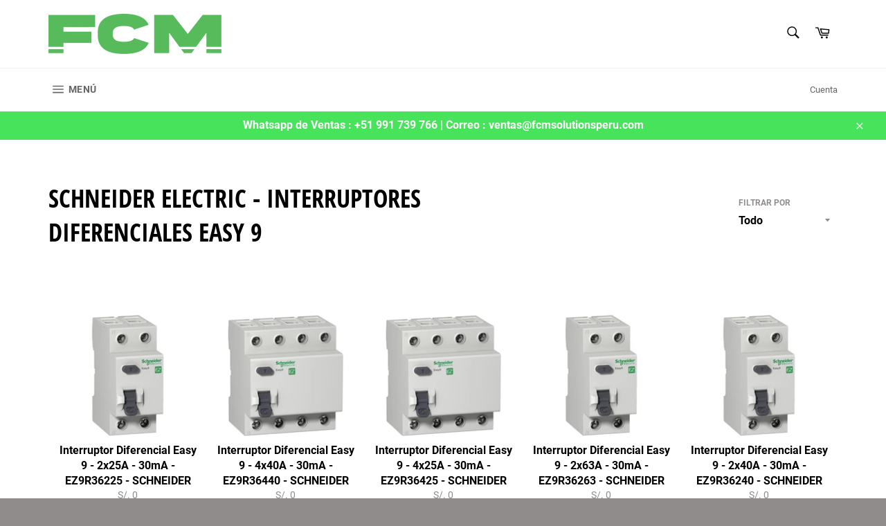

--- FILE ---
content_type: text/html; charset=utf-8
request_url: https://www.fcmsolutionsperu.com/collections/interruptores-diferenciales-easy-9
body_size: 14861
content:
<!doctype html>
<html class="no-js" lang="es">
<head>

  <meta charset="utf-8">
  <meta http-equiv="X-UA-Compatible" content="IE=edge,chrome=1">
  <meta name="viewport" content="width=device-width,initial-scale=1">
  <meta name="theme-color" content="#ffffff">

  
    <link rel="shortcut icon" href="//www.fcmsolutionsperu.com/cdn/shop/files/FCM_Favicon_WhiteBG_8cc26730-21af-4935-aab8-d932af286d51_32x32.png?v=1642314238" type="image/png">
  

  <link rel="canonical" href="https://www.fcmsolutionsperu.com/collections/interruptores-diferenciales-easy-9">
  <title>
  SCHNEIDER ELECTRIC ~ Interruptores Diferenciales Easy 9 &ndash; FCM Solutions E.I.R.L.
  </title>

  

  <!-- /snippets/social-meta-tags.liquid -->




<meta property="og:site_name" content="FCM Solutions E.I.R.L.">
<meta property="og:url" content="https://www.fcmsolutionsperu.com/collections/interruptores-diferenciales-easy-9">
<meta property="og:title" content="SCHNEIDER ELECTRIC ~ Interruptores Diferenciales Easy 9">
<meta property="og:type" content="product.group">
<meta property="og:description" content="Distribuidor oficial de Schneider Electric, diseño y fabricación de mangas filtrantres, lonas filtrantes, bolsas filtrantes y filtros tipo pulpo">

<meta property="og:image" content="http://www.fcmsolutionsperu.com/cdn/shop/files/socials_2.0_a03c9521-d2d9-4073-8e55-b851d4e33315_1200x1200.png?v=1623336750">
<meta property="og:image:secure_url" content="https://www.fcmsolutionsperu.com/cdn/shop/files/socials_2.0_a03c9521-d2d9-4073-8e55-b851d4e33315_1200x1200.png?v=1623336750">


<meta name="twitter:card" content="summary_large_image">
<meta name="twitter:title" content="SCHNEIDER ELECTRIC ~ Interruptores Diferenciales Easy 9">
<meta name="twitter:description" content="Distribuidor oficial de Schneider Electric, diseño y fabricación de mangas filtrantres, lonas filtrantes, bolsas filtrantes y filtros tipo pulpo">

  <style data-shopify>
  :root {
    --color-body-text: #918c8c;
    --color-body: #ffffff;
  }
</style>


  <script>
    document.documentElement.className = document.documentElement.className.replace('no-js', 'js');
  </script>

  <link href="//www.fcmsolutionsperu.com/cdn/shop/t/6/assets/theme.scss.css?v=8672891630590428631720742107" rel="stylesheet" type="text/css" media="all" />

  <script>
    window.theme = window.theme || {};

    theme.strings = {
      stockAvailable: "1 restantes",
      addToCart: "Agregar al carrito",
      soldOut: "Agotado",
      unavailable: "No disponible",
      noStockAvailable: "El artículo no se pudo agregar al carrito porque no hay suficientes unidades disponibles.",
      willNotShipUntil: "Será enviado después [date]",
      willBeInStockAfter: "Estará disponible después [date]",
      totalCartDiscount: "Está ahorrando [savings]",
      addressError: "No se puede encontrar esa dirección",
      addressNoResults: "No results for that address",
      addressQueryLimit: "Se ha excedido el límite de uso de la API de Google . Considere la posibilidad de actualizar a un \u003ca href=\"https:\/\/developers.google.com\/maps\/premium\/usage-limits\"\u003ePlan Premium\u003c\/a\u003e.",
      authError: "Hubo un problema de autenticación con su cuenta de Google Maps API.",
      slideNumber: "Diapositiva actual [slide_number]"
    };theme.backToCollection = {
        collection: {
          title: "SCHNEIDER ELECTRIC - Interruptores Diferenciales Easy 9",
          link: "https://www.fcmsolutionsperu.com/collections/interruptores-diferenciales-easy-9"
        }
      };
      sessionStorage.setItem("backToCollection", JSON.stringify(theme.backToCollection.collection));</script>

  <script src="//www.fcmsolutionsperu.com/cdn/shop/t/6/assets/lazysizes.min.js?v=56045284683979784691642313738" async="async"></script>

  

  <script src="//www.fcmsolutionsperu.com/cdn/shop/t/6/assets/vendor.js?v=59352919779726365461642313740" defer="defer"></script>

  

  <script src="//www.fcmsolutionsperu.com/cdn/shop/t/6/assets/theme.js?v=171366231195154451781642313739" defer="defer"></script>

  <script>window.performance && window.performance.mark && window.performance.mark('shopify.content_for_header.start');</script><meta id="shopify-digital-wallet" name="shopify-digital-wallet" content="/3387555953/digital_wallets/dialog">
<link rel="alternate" type="application/atom+xml" title="Feed" href="/collections/interruptores-diferenciales-easy-9.atom" />
<link rel="alternate" type="application/json+oembed" href="https://www.fcmsolutionsperu.com/collections/interruptores-diferenciales-easy-9.oembed">
<script async="async" src="/checkouts/internal/preloads.js?locale=es-PE"></script>
<script id="shopify-features" type="application/json">{"accessToken":"3031cfa457c8a3432173e1488ca73146","betas":["rich-media-storefront-analytics"],"domain":"www.fcmsolutionsperu.com","predictiveSearch":true,"shopId":3387555953,"locale":"es"}</script>
<script>var Shopify = Shopify || {};
Shopify.shop = "fcm-solutions.myshopify.com";
Shopify.locale = "es";
Shopify.currency = {"active":"PEN","rate":"1.0"};
Shopify.country = "PE";
Shopify.theme = {"name":"Venture","id":120789926001,"schema_name":"Venture","schema_version":"12.6.1","theme_store_id":775,"role":"main"};
Shopify.theme.handle = "null";
Shopify.theme.style = {"id":null,"handle":null};
Shopify.cdnHost = "www.fcmsolutionsperu.com/cdn";
Shopify.routes = Shopify.routes || {};
Shopify.routes.root = "/";</script>
<script type="module">!function(o){(o.Shopify=o.Shopify||{}).modules=!0}(window);</script>
<script>!function(o){function n(){var o=[];function n(){o.push(Array.prototype.slice.apply(arguments))}return n.q=o,n}var t=o.Shopify=o.Shopify||{};t.loadFeatures=n(),t.autoloadFeatures=n()}(window);</script>
<script id="shop-js-analytics" type="application/json">{"pageType":"collection"}</script>
<script defer="defer" async type="module" src="//www.fcmsolutionsperu.com/cdn/shopifycloud/shop-js/modules/v2/client.init-shop-cart-sync_Co8-4uhy.es.esm.js"></script>
<script defer="defer" async type="module" src="//www.fcmsolutionsperu.com/cdn/shopifycloud/shop-js/modules/v2/chunk.common_Ce48s7hH.esm.js"></script>
<script type="module">
  await import("//www.fcmsolutionsperu.com/cdn/shopifycloud/shop-js/modules/v2/client.init-shop-cart-sync_Co8-4uhy.es.esm.js");
await import("//www.fcmsolutionsperu.com/cdn/shopifycloud/shop-js/modules/v2/chunk.common_Ce48s7hH.esm.js");

  window.Shopify.SignInWithShop?.initShopCartSync?.({"fedCMEnabled":true,"windoidEnabled":true});

</script>
<script id="__st">var __st={"a":3387555953,"offset":-18000,"reqid":"c8e4a5d0-beb8-49b1-b8f5-df13b52109d4-1765982556","pageurl":"www.fcmsolutionsperu.com\/collections\/interruptores-diferenciales-easy-9","u":"815c54641aff","p":"collection","rtyp":"collection","rid":137817456753};</script>
<script>window.ShopifyPaypalV4VisibilityTracking = true;</script>
<script id="captcha-bootstrap">!function(){'use strict';const t='contact',e='account',n='new_comment',o=[[t,t],['blogs',n],['comments',n],[t,'customer']],c=[[e,'customer_login'],[e,'guest_login'],[e,'recover_customer_password'],[e,'create_customer']],r=t=>t.map((([t,e])=>`form[action*='/${t}']:not([data-nocaptcha='true']) input[name='form_type'][value='${e}']`)).join(','),a=t=>()=>t?[...document.querySelectorAll(t)].map((t=>t.form)):[];function s(){const t=[...o],e=r(t);return a(e)}const i='password',u='form_key',d=['recaptcha-v3-token','g-recaptcha-response','h-captcha-response',i],f=()=>{try{return window.sessionStorage}catch{return}},m='__shopify_v',_=t=>t.elements[u];function p(t,e,n=!1){try{const o=window.sessionStorage,c=JSON.parse(o.getItem(e)),{data:r}=function(t){const{data:e,action:n}=t;return t[m]||n?{data:e,action:n}:{data:t,action:n}}(c);for(const[e,n]of Object.entries(r))t.elements[e]&&(t.elements[e].value=n);n&&o.removeItem(e)}catch(o){console.error('form repopulation failed',{error:o})}}const l='form_type',E='cptcha';function T(t){t.dataset[E]=!0}const w=window,h=w.document,L='Shopify',v='ce_forms',y='captcha';let A=!1;((t,e)=>{const n=(g='f06e6c50-85a8-45c8-87d0-21a2b65856fe',I='https://cdn.shopify.com/shopifycloud/storefront-forms-hcaptcha/ce_storefront_forms_captcha_hcaptcha.v1.5.2.iife.js',D={infoText:'Protegido por hCaptcha',privacyText:'Privacidad',termsText:'Términos'},(t,e,n)=>{const o=w[L][v],c=o.bindForm;if(c)return c(t,g,e,D).then(n);var r;o.q.push([[t,g,e,D],n]),r=I,A||(h.body.append(Object.assign(h.createElement('script'),{id:'captcha-provider',async:!0,src:r})),A=!0)});var g,I,D;w[L]=w[L]||{},w[L][v]=w[L][v]||{},w[L][v].q=[],w[L][y]=w[L][y]||{},w[L][y].protect=function(t,e){n(t,void 0,e),T(t)},Object.freeze(w[L][y]),function(t,e,n,w,h,L){const[v,y,A,g]=function(t,e,n){const i=e?o:[],u=t?c:[],d=[...i,...u],f=r(d),m=r(i),_=r(d.filter((([t,e])=>n.includes(e))));return[a(f),a(m),a(_),s()]}(w,h,L),I=t=>{const e=t.target;return e instanceof HTMLFormElement?e:e&&e.form},D=t=>v().includes(t);t.addEventListener('submit',(t=>{const e=I(t);if(!e)return;const n=D(e)&&!e.dataset.hcaptchaBound&&!e.dataset.recaptchaBound,o=_(e),c=g().includes(e)&&(!o||!o.value);(n||c)&&t.preventDefault(),c&&!n&&(function(t){try{if(!f())return;!function(t){const e=f();if(!e)return;const n=_(t);if(!n)return;const o=n.value;o&&e.removeItem(o)}(t);const e=Array.from(Array(32),(()=>Math.random().toString(36)[2])).join('');!function(t,e){_(t)||t.append(Object.assign(document.createElement('input'),{type:'hidden',name:u})),t.elements[u].value=e}(t,e),function(t,e){const n=f();if(!n)return;const o=[...t.querySelectorAll(`input[type='${i}']`)].map((({name:t})=>t)),c=[...d,...o],r={};for(const[a,s]of new FormData(t).entries())c.includes(a)||(r[a]=s);n.setItem(e,JSON.stringify({[m]:1,action:t.action,data:r}))}(t,e)}catch(e){console.error('failed to persist form',e)}}(e),e.submit())}));const S=(t,e)=>{t&&!t.dataset[E]&&(n(t,e.some((e=>e===t))),T(t))};for(const o of['focusin','change'])t.addEventListener(o,(t=>{const e=I(t);D(e)&&S(e,y())}));const B=e.get('form_key'),M=e.get(l),P=B&&M;t.addEventListener('DOMContentLoaded',(()=>{const t=y();if(P)for(const e of t)e.elements[l].value===M&&p(e,B);[...new Set([...A(),...v().filter((t=>'true'===t.dataset.shopifyCaptcha))])].forEach((e=>S(e,t)))}))}(h,new URLSearchParams(w.location.search),n,t,e,['guest_login'])})(!0,!0)}();</script>
<script integrity="sha256-52AcMU7V7pcBOXWImdc/TAGTFKeNjmkeM1Pvks/DTgc=" data-source-attribution="shopify.loadfeatures" defer="defer" src="//www.fcmsolutionsperu.com/cdn/shopifycloud/storefront/assets/storefront/load_feature-81c60534.js" crossorigin="anonymous"></script>
<script data-source-attribution="shopify.dynamic_checkout.dynamic.init">var Shopify=Shopify||{};Shopify.PaymentButton=Shopify.PaymentButton||{isStorefrontPortableWallets:!0,init:function(){window.Shopify.PaymentButton.init=function(){};var t=document.createElement("script");t.src="https://www.fcmsolutionsperu.com/cdn/shopifycloud/portable-wallets/latest/portable-wallets.es.js",t.type="module",document.head.appendChild(t)}};
</script>
<script data-source-attribution="shopify.dynamic_checkout.buyer_consent">
  function portableWalletsHideBuyerConsent(e){var t=document.getElementById("shopify-buyer-consent"),n=document.getElementById("shopify-subscription-policy-button");t&&n&&(t.classList.add("hidden"),t.setAttribute("aria-hidden","true"),n.removeEventListener("click",e))}function portableWalletsShowBuyerConsent(e){var t=document.getElementById("shopify-buyer-consent"),n=document.getElementById("shopify-subscription-policy-button");t&&n&&(t.classList.remove("hidden"),t.removeAttribute("aria-hidden"),n.addEventListener("click",e))}window.Shopify?.PaymentButton&&(window.Shopify.PaymentButton.hideBuyerConsent=portableWalletsHideBuyerConsent,window.Shopify.PaymentButton.showBuyerConsent=portableWalletsShowBuyerConsent);
</script>
<script data-source-attribution="shopify.dynamic_checkout.cart.bootstrap">document.addEventListener("DOMContentLoaded",(function(){function t(){return document.querySelector("shopify-accelerated-checkout-cart, shopify-accelerated-checkout")}if(t())Shopify.PaymentButton.init();else{new MutationObserver((function(e,n){t()&&(Shopify.PaymentButton.init(),n.disconnect())})).observe(document.body,{childList:!0,subtree:!0})}}));
</script>

<script>window.performance && window.performance.mark && window.performance.mark('shopify.content_for_header.end');</script>

                
            
<!-- GS-Inventory Start. Do not change -->


<script async type="text/javascript" src="https://gravity-apps.com/showinventory/js/shopify/gsinventory7700.js?v=e2fc064fdef7ef56e9b3f05057844bfb"></script>
<!-- GS-Inventory End. Do not change  --><link rel="stylesheet" href="//www.fcmsolutionsperu.com/cdn/shop/t/6/assets/seedgrow-whatsapp-style.css?v=22436153531372925721654040055"><link href="https://monorail-edge.shopifysvc.com" rel="dns-prefetch">
<script>(function(){if ("sendBeacon" in navigator && "performance" in window) {try {var session_token_from_headers = performance.getEntriesByType('navigation')[0].serverTiming.find(x => x.name == '_s').description;} catch {var session_token_from_headers = undefined;}var session_cookie_matches = document.cookie.match(/_shopify_s=([^;]*)/);var session_token_from_cookie = session_cookie_matches && session_cookie_matches.length === 2 ? session_cookie_matches[1] : "";var session_token = session_token_from_headers || session_token_from_cookie || "";function handle_abandonment_event(e) {var entries = performance.getEntries().filter(function(entry) {return /monorail-edge.shopifysvc.com/.test(entry.name);});if (!window.abandonment_tracked && entries.length === 0) {window.abandonment_tracked = true;var currentMs = Date.now();var navigation_start = performance.timing.navigationStart;var payload = {shop_id: 3387555953,url: window.location.href,navigation_start,duration: currentMs - navigation_start,session_token,page_type: "collection"};window.navigator.sendBeacon("https://monorail-edge.shopifysvc.com/v1/produce", JSON.stringify({schema_id: "online_store_buyer_site_abandonment/1.1",payload: payload,metadata: {event_created_at_ms: currentMs,event_sent_at_ms: currentMs}}));}}window.addEventListener('pagehide', handle_abandonment_event);}}());</script>
<script id="web-pixels-manager-setup">(function e(e,d,r,n,o){if(void 0===o&&(o={}),!Boolean(null===(a=null===(i=window.Shopify)||void 0===i?void 0:i.analytics)||void 0===a?void 0:a.replayQueue)){var i,a;window.Shopify=window.Shopify||{};var t=window.Shopify;t.analytics=t.analytics||{};var s=t.analytics;s.replayQueue=[],s.publish=function(e,d,r){return s.replayQueue.push([e,d,r]),!0};try{self.performance.mark("wpm:start")}catch(e){}var l=function(){var e={modern:/Edge?\/(1{2}[4-9]|1[2-9]\d|[2-9]\d{2}|\d{4,})\.\d+(\.\d+|)|Firefox\/(1{2}[4-9]|1[2-9]\d|[2-9]\d{2}|\d{4,})\.\d+(\.\d+|)|Chrom(ium|e)\/(9{2}|\d{3,})\.\d+(\.\d+|)|(Maci|X1{2}).+ Version\/(15\.\d+|(1[6-9]|[2-9]\d|\d{3,})\.\d+)([,.]\d+|)( \(\w+\)|)( Mobile\/\w+|) Safari\/|Chrome.+OPR\/(9{2}|\d{3,})\.\d+\.\d+|(CPU[ +]OS|iPhone[ +]OS|CPU[ +]iPhone|CPU IPhone OS|CPU iPad OS)[ +]+(15[._]\d+|(1[6-9]|[2-9]\d|\d{3,})[._]\d+)([._]\d+|)|Android:?[ /-](13[3-9]|1[4-9]\d|[2-9]\d{2}|\d{4,})(\.\d+|)(\.\d+|)|Android.+Firefox\/(13[5-9]|1[4-9]\d|[2-9]\d{2}|\d{4,})\.\d+(\.\d+|)|Android.+Chrom(ium|e)\/(13[3-9]|1[4-9]\d|[2-9]\d{2}|\d{4,})\.\d+(\.\d+|)|SamsungBrowser\/([2-9]\d|\d{3,})\.\d+/,legacy:/Edge?\/(1[6-9]|[2-9]\d|\d{3,})\.\d+(\.\d+|)|Firefox\/(5[4-9]|[6-9]\d|\d{3,})\.\d+(\.\d+|)|Chrom(ium|e)\/(5[1-9]|[6-9]\d|\d{3,})\.\d+(\.\d+|)([\d.]+$|.*Safari\/(?![\d.]+ Edge\/[\d.]+$))|(Maci|X1{2}).+ Version\/(10\.\d+|(1[1-9]|[2-9]\d|\d{3,})\.\d+)([,.]\d+|)( \(\w+\)|)( Mobile\/\w+|) Safari\/|Chrome.+OPR\/(3[89]|[4-9]\d|\d{3,})\.\d+\.\d+|(CPU[ +]OS|iPhone[ +]OS|CPU[ +]iPhone|CPU IPhone OS|CPU iPad OS)[ +]+(10[._]\d+|(1[1-9]|[2-9]\d|\d{3,})[._]\d+)([._]\d+|)|Android:?[ /-](13[3-9]|1[4-9]\d|[2-9]\d{2}|\d{4,})(\.\d+|)(\.\d+|)|Mobile Safari.+OPR\/([89]\d|\d{3,})\.\d+\.\d+|Android.+Firefox\/(13[5-9]|1[4-9]\d|[2-9]\d{2}|\d{4,})\.\d+(\.\d+|)|Android.+Chrom(ium|e)\/(13[3-9]|1[4-9]\d|[2-9]\d{2}|\d{4,})\.\d+(\.\d+|)|Android.+(UC? ?Browser|UCWEB|U3)[ /]?(15\.([5-9]|\d{2,})|(1[6-9]|[2-9]\d|\d{3,})\.\d+)\.\d+|SamsungBrowser\/(5\.\d+|([6-9]|\d{2,})\.\d+)|Android.+MQ{2}Browser\/(14(\.(9|\d{2,})|)|(1[5-9]|[2-9]\d|\d{3,})(\.\d+|))(\.\d+|)|K[Aa][Ii]OS\/(3\.\d+|([4-9]|\d{2,})\.\d+)(\.\d+|)/},d=e.modern,r=e.legacy,n=navigator.userAgent;return n.match(d)?"modern":n.match(r)?"legacy":"unknown"}(),u="modern"===l?"modern":"legacy",c=(null!=n?n:{modern:"",legacy:""})[u],f=function(e){return[e.baseUrl,"/wpm","/b",e.hashVersion,"modern"===e.buildTarget?"m":"l",".js"].join("")}({baseUrl:d,hashVersion:r,buildTarget:u}),m=function(e){var d=e.version,r=e.bundleTarget,n=e.surface,o=e.pageUrl,i=e.monorailEndpoint;return{emit:function(e){var a=e.status,t=e.errorMsg,s=(new Date).getTime(),l=JSON.stringify({metadata:{event_sent_at_ms:s},events:[{schema_id:"web_pixels_manager_load/3.1",payload:{version:d,bundle_target:r,page_url:o,status:a,surface:n,error_msg:t},metadata:{event_created_at_ms:s}}]});if(!i)return console&&console.warn&&console.warn("[Web Pixels Manager] No Monorail endpoint provided, skipping logging."),!1;try{return self.navigator.sendBeacon.bind(self.navigator)(i,l)}catch(e){}var u=new XMLHttpRequest;try{return u.open("POST",i,!0),u.setRequestHeader("Content-Type","text/plain"),u.send(l),!0}catch(e){return console&&console.warn&&console.warn("[Web Pixels Manager] Got an unhandled error while logging to Monorail."),!1}}}}({version:r,bundleTarget:l,surface:e.surface,pageUrl:self.location.href,monorailEndpoint:e.monorailEndpoint});try{o.browserTarget=l,function(e){var d=e.src,r=e.async,n=void 0===r||r,o=e.onload,i=e.onerror,a=e.sri,t=e.scriptDataAttributes,s=void 0===t?{}:t,l=document.createElement("script"),u=document.querySelector("head"),c=document.querySelector("body");if(l.async=n,l.src=d,a&&(l.integrity=a,l.crossOrigin="anonymous"),s)for(var f in s)if(Object.prototype.hasOwnProperty.call(s,f))try{l.dataset[f]=s[f]}catch(e){}if(o&&l.addEventListener("load",o),i&&l.addEventListener("error",i),u)u.appendChild(l);else{if(!c)throw new Error("Did not find a head or body element to append the script");c.appendChild(l)}}({src:f,async:!0,onload:function(){if(!function(){var e,d;return Boolean(null===(d=null===(e=window.Shopify)||void 0===e?void 0:e.analytics)||void 0===d?void 0:d.initialized)}()){var d=window.webPixelsManager.init(e)||void 0;if(d){var r=window.Shopify.analytics;r.replayQueue.forEach((function(e){var r=e[0],n=e[1],o=e[2];d.publishCustomEvent(r,n,o)})),r.replayQueue=[],r.publish=d.publishCustomEvent,r.visitor=d.visitor,r.initialized=!0}}},onerror:function(){return m.emit({status:"failed",errorMsg:"".concat(f," has failed to load")})},sri:function(e){var d=/^sha384-[A-Za-z0-9+/=]+$/;return"string"==typeof e&&d.test(e)}(c)?c:"",scriptDataAttributes:o}),m.emit({status:"loading"})}catch(e){m.emit({status:"failed",errorMsg:(null==e?void 0:e.message)||"Unknown error"})}}})({shopId: 3387555953,storefrontBaseUrl: "https://www.fcmsolutionsperu.com",extensionsBaseUrl: "https://extensions.shopifycdn.com/cdn/shopifycloud/web-pixels-manager",monorailEndpoint: "https://monorail-edge.shopifysvc.com/unstable/produce_batch",surface: "storefront-renderer",enabledBetaFlags: ["2dca8a86"],webPixelsConfigList: [{"id":"142377233","eventPayloadVersion":"v1","runtimeContext":"LAX","scriptVersion":"1","type":"CUSTOM","privacyPurposes":["ANALYTICS"],"name":"Google Analytics tag (migrated)"},{"id":"shopify-app-pixel","configuration":"{}","eventPayloadVersion":"v1","runtimeContext":"STRICT","scriptVersion":"0450","apiClientId":"shopify-pixel","type":"APP","privacyPurposes":["ANALYTICS","MARKETING"]},{"id":"shopify-custom-pixel","eventPayloadVersion":"v1","runtimeContext":"LAX","scriptVersion":"0450","apiClientId":"shopify-pixel","type":"CUSTOM","privacyPurposes":["ANALYTICS","MARKETING"]}],isMerchantRequest: false,initData: {"shop":{"name":"FCM Solutions E.I.R.L.","paymentSettings":{"currencyCode":"PEN"},"myshopifyDomain":"fcm-solutions.myshopify.com","countryCode":"PE","storefrontUrl":"https:\/\/www.fcmsolutionsperu.com"},"customer":null,"cart":null,"checkout":null,"productVariants":[],"purchasingCompany":null},},"https://www.fcmsolutionsperu.com/cdn","ae1676cfwd2530674p4253c800m34e853cb",{"modern":"","legacy":""},{"shopId":"3387555953","storefrontBaseUrl":"https:\/\/www.fcmsolutionsperu.com","extensionBaseUrl":"https:\/\/extensions.shopifycdn.com\/cdn\/shopifycloud\/web-pixels-manager","surface":"storefront-renderer","enabledBetaFlags":"[\"2dca8a86\"]","isMerchantRequest":"false","hashVersion":"ae1676cfwd2530674p4253c800m34e853cb","publish":"custom","events":"[[\"page_viewed\",{}],[\"collection_viewed\",{\"collection\":{\"id\":\"137817456753\",\"title\":\"SCHNEIDER ELECTRIC - Interruptores Diferenciales Easy 9\",\"productVariants\":[{\"price\":{\"amount\":0.0,\"currencyCode\":\"PEN\"},\"product\":{\"title\":\"Interruptor Diferencial Easy 9 - 2x25A - 30mA - EZ9R36225 - SCHNEIDER\",\"vendor\":\"FCM Solutions E.I.R.L. (RUC : 20602949690)\",\"id\":\"3950184136817\",\"untranslatedTitle\":\"Interruptor Diferencial Easy 9 - 2x25A - 30mA - EZ9R36225 - SCHNEIDER\",\"url\":\"\/products\/ez9r36225\",\"type\":\"\"},\"id\":\"29417415966833\",\"image\":{\"src\":\"\/\/www.fcmsolutionsperu.com\/cdn\/shop\/products\/EZ9R36225.JPG?v=1568391144\"},\"sku\":\"\",\"title\":\"Default Title\",\"untranslatedTitle\":\"Default Title\"},{\"price\":{\"amount\":0.0,\"currencyCode\":\"PEN\"},\"product\":{\"title\":\"Interruptor Diferencial Easy 9 - 4x40A - 30mA - EZ9R36440 - SCHNEIDER\",\"vendor\":\"FCM Solutions E.I.R.L. (RUC : 20602949690)\",\"id\":\"3950190461041\",\"untranslatedTitle\":\"Interruptor Diferencial Easy 9 - 4x40A - 30mA - EZ9R36440 - SCHNEIDER\",\"url\":\"\/products\/ez9r36440\",\"type\":\"\"},\"id\":\"29417432186993\",\"image\":{\"src\":\"\/\/www.fcmsolutionsperu.com\/cdn\/shop\/products\/EZ9R36440.JPG?v=1568394608\"},\"sku\":\"\",\"title\":\"Default Title\",\"untranslatedTitle\":\"Default Title\"},{\"price\":{\"amount\":0.0,\"currencyCode\":\"PEN\"},\"product\":{\"title\":\"Interruptor Diferencial Easy 9 - 4x25A - 30mA - EZ9R36425 - SCHNEIDER\",\"vendor\":\"FCM Solutions E.I.R.L. (RUC : 20602949690)\",\"id\":\"3950188986481\",\"untranslatedTitle\":\"Interruptor Diferencial Easy 9 - 4x25A - 30mA - EZ9R36425 - SCHNEIDER\",\"url\":\"\/products\/ez9r36425\",\"type\":\"\"},\"id\":\"29417428451441\",\"image\":{\"src\":\"\/\/www.fcmsolutionsperu.com\/cdn\/shop\/products\/EZ9R36425.JPG?v=1568391449\"},\"sku\":\"\",\"title\":\"Default Title\",\"untranslatedTitle\":\"Default Title\"},{\"price\":{\"amount\":0.0,\"currencyCode\":\"PEN\"},\"product\":{\"title\":\"Interruptor Diferencial Easy 9 - 2x63A - 30mA - EZ9R36263 - SCHNEIDER\",\"vendor\":\"FCM Solutions E.I.R.L. (RUC : 20602949690)\",\"id\":\"3950185873521\",\"untranslatedTitle\":\"Interruptor Diferencial Easy 9 - 2x63A - 30mA - EZ9R36263 - SCHNEIDER\",\"url\":\"\/products\/ez9r36263\",\"type\":\"\"},\"id\":\"29417420521585\",\"image\":{\"src\":\"\/\/www.fcmsolutionsperu.com\/cdn\/shop\/products\/EZ9R36263.JPG?v=1568391323\"},\"sku\":\"\",\"title\":\"Default Title\",\"untranslatedTitle\":\"Default Title\"},{\"price\":{\"amount\":0.0,\"currencyCode\":\"PEN\"},\"product\":{\"title\":\"Interruptor Diferencial Easy 9 - 2x40A - 30mA - EZ9R36240 - SCHNEIDER\",\"vendor\":\"FCM Solutions E.I.R.L. (RUC : 20602949690)\",\"id\":\"3950184890481\",\"untranslatedTitle\":\"Interruptor Diferencial Easy 9 - 2x40A - 30mA - EZ9R36240 - SCHNEIDER\",\"url\":\"\/products\/ez9r36240\",\"type\":\"\"},\"id\":\"29417417572465\",\"image\":{\"src\":\"\/\/www.fcmsolutionsperu.com\/cdn\/shop\/products\/EZ9R36240.JPG?v=1568391242\"},\"sku\":\"\",\"title\":\"Default Title\",\"untranslatedTitle\":\"Default Title\"},{\"price\":{\"amount\":0.0,\"currencyCode\":\"PEN\"},\"product\":{\"title\":\"Interruptor Diferencial Easy 9 - 4x63A - 30mA - EZ9R36463 - SCHNEIDER\",\"vendor\":\"FCM Solutions E.I.R.L. (RUC : 20602949690)\",\"id\":\"3950191706225\",\"untranslatedTitle\":\"Interruptor Diferencial Easy 9 - 4x63A - 30mA - EZ9R36463 - SCHNEIDER\",\"url\":\"\/products\/ez9r36463\",\"type\":\"\"},\"id\":\"29417435463793\",\"image\":{\"src\":\"\/\/www.fcmsolutionsperu.com\/cdn\/shop\/products\/EZ9R36463.JPG?v=1568391680\"},\"sku\":\"\",\"title\":\"Default Title\",\"untranslatedTitle\":\"Default Title\"}]}}]]"});</script><script>
  window.ShopifyAnalytics = window.ShopifyAnalytics || {};
  window.ShopifyAnalytics.meta = window.ShopifyAnalytics.meta || {};
  window.ShopifyAnalytics.meta.currency = 'PEN';
  var meta = {"products":[{"id":3950184136817,"gid":"gid:\/\/shopify\/Product\/3950184136817","vendor":"FCM Solutions E.I.R.L. (RUC : 20602949690)","type":"","variants":[{"id":29417415966833,"price":0,"name":"Interruptor Diferencial Easy 9 - 2x25A - 30mA - EZ9R36225 - SCHNEIDER","public_title":null,"sku":""}],"remote":false},{"id":3950190461041,"gid":"gid:\/\/shopify\/Product\/3950190461041","vendor":"FCM Solutions E.I.R.L. (RUC : 20602949690)","type":"","variants":[{"id":29417432186993,"price":0,"name":"Interruptor Diferencial Easy 9 - 4x40A - 30mA - EZ9R36440 - SCHNEIDER","public_title":null,"sku":""}],"remote":false},{"id":3950188986481,"gid":"gid:\/\/shopify\/Product\/3950188986481","vendor":"FCM Solutions E.I.R.L. (RUC : 20602949690)","type":"","variants":[{"id":29417428451441,"price":0,"name":"Interruptor Diferencial Easy 9 - 4x25A - 30mA - EZ9R36425 - SCHNEIDER","public_title":null,"sku":""}],"remote":false},{"id":3950185873521,"gid":"gid:\/\/shopify\/Product\/3950185873521","vendor":"FCM Solutions E.I.R.L. (RUC : 20602949690)","type":"","variants":[{"id":29417420521585,"price":0,"name":"Interruptor Diferencial Easy 9 - 2x63A - 30mA - EZ9R36263 - SCHNEIDER","public_title":null,"sku":""}],"remote":false},{"id":3950184890481,"gid":"gid:\/\/shopify\/Product\/3950184890481","vendor":"FCM Solutions E.I.R.L. (RUC : 20602949690)","type":"","variants":[{"id":29417417572465,"price":0,"name":"Interruptor Diferencial Easy 9 - 2x40A - 30mA - EZ9R36240 - SCHNEIDER","public_title":null,"sku":""}],"remote":false},{"id":3950191706225,"gid":"gid:\/\/shopify\/Product\/3950191706225","vendor":"FCM Solutions E.I.R.L. (RUC : 20602949690)","type":"","variants":[{"id":29417435463793,"price":0,"name":"Interruptor Diferencial Easy 9 - 4x63A - 30mA - EZ9R36463 - SCHNEIDER","public_title":null,"sku":""}],"remote":false}],"page":{"pageType":"collection","resourceType":"collection","resourceId":137817456753}};
  for (var attr in meta) {
    window.ShopifyAnalytics.meta[attr] = meta[attr];
  }
</script>
<script class="analytics">
  (function () {
    var customDocumentWrite = function(content) {
      var jquery = null;

      if (window.jQuery) {
        jquery = window.jQuery;
      } else if (window.Checkout && window.Checkout.$) {
        jquery = window.Checkout.$;
      }

      if (jquery) {
        jquery('body').append(content);
      }
    };

    var hasLoggedConversion = function(token) {
      if (token) {
        return document.cookie.indexOf('loggedConversion=' + token) !== -1;
      }
      return false;
    }

    var setCookieIfConversion = function(token) {
      if (token) {
        var twoMonthsFromNow = new Date(Date.now());
        twoMonthsFromNow.setMonth(twoMonthsFromNow.getMonth() + 2);

        document.cookie = 'loggedConversion=' + token + '; expires=' + twoMonthsFromNow;
      }
    }

    var trekkie = window.ShopifyAnalytics.lib = window.trekkie = window.trekkie || [];
    if (trekkie.integrations) {
      return;
    }
    trekkie.methods = [
      'identify',
      'page',
      'ready',
      'track',
      'trackForm',
      'trackLink'
    ];
    trekkie.factory = function(method) {
      return function() {
        var args = Array.prototype.slice.call(arguments);
        args.unshift(method);
        trekkie.push(args);
        return trekkie;
      };
    };
    for (var i = 0; i < trekkie.methods.length; i++) {
      var key = trekkie.methods[i];
      trekkie[key] = trekkie.factory(key);
    }
    trekkie.load = function(config) {
      trekkie.config = config || {};
      trekkie.config.initialDocumentCookie = document.cookie;
      var first = document.getElementsByTagName('script')[0];
      var script = document.createElement('script');
      script.type = 'text/javascript';
      script.onerror = function(e) {
        var scriptFallback = document.createElement('script');
        scriptFallback.type = 'text/javascript';
        scriptFallback.onerror = function(error) {
                var Monorail = {
      produce: function produce(monorailDomain, schemaId, payload) {
        var currentMs = new Date().getTime();
        var event = {
          schema_id: schemaId,
          payload: payload,
          metadata: {
            event_created_at_ms: currentMs,
            event_sent_at_ms: currentMs
          }
        };
        return Monorail.sendRequest("https://" + monorailDomain + "/v1/produce", JSON.stringify(event));
      },
      sendRequest: function sendRequest(endpointUrl, payload) {
        // Try the sendBeacon API
        if (window && window.navigator && typeof window.navigator.sendBeacon === 'function' && typeof window.Blob === 'function' && !Monorail.isIos12()) {
          var blobData = new window.Blob([payload], {
            type: 'text/plain'
          });

          if (window.navigator.sendBeacon(endpointUrl, blobData)) {
            return true;
          } // sendBeacon was not successful

        } // XHR beacon

        var xhr = new XMLHttpRequest();

        try {
          xhr.open('POST', endpointUrl);
          xhr.setRequestHeader('Content-Type', 'text/plain');
          xhr.send(payload);
        } catch (e) {
          console.log(e);
        }

        return false;
      },
      isIos12: function isIos12() {
        return window.navigator.userAgent.lastIndexOf('iPhone; CPU iPhone OS 12_') !== -1 || window.navigator.userAgent.lastIndexOf('iPad; CPU OS 12_') !== -1;
      }
    };
    Monorail.produce('monorail-edge.shopifysvc.com',
      'trekkie_storefront_load_errors/1.1',
      {shop_id: 3387555953,
      theme_id: 120789926001,
      app_name: "storefront",
      context_url: window.location.href,
      source_url: "//www.fcmsolutionsperu.com/cdn/s/trekkie.storefront.23b90327a0b2c94129db92772d2925a9b88e09c5.min.js"});

        };
        scriptFallback.async = true;
        scriptFallback.src = '//www.fcmsolutionsperu.com/cdn/s/trekkie.storefront.23b90327a0b2c94129db92772d2925a9b88e09c5.min.js';
        first.parentNode.insertBefore(scriptFallback, first);
      };
      script.async = true;
      script.src = '//www.fcmsolutionsperu.com/cdn/s/trekkie.storefront.23b90327a0b2c94129db92772d2925a9b88e09c5.min.js';
      first.parentNode.insertBefore(script, first);
    };
    trekkie.load(
      {"Trekkie":{"appName":"storefront","development":false,"defaultAttributes":{"shopId":3387555953,"isMerchantRequest":null,"themeId":120789926001,"themeCityHash":"18066832347659770761","contentLanguage":"es","currency":"PEN","eventMetadataId":"2f055c5d-4105-42e7-bb2e-ee0ac4f81495"},"isServerSideCookieWritingEnabled":true,"monorailRegion":"shop_domain","enabledBetaFlags":["65f19447"]},"Session Attribution":{},"S2S":{"facebookCapiEnabled":false,"source":"trekkie-storefront-renderer","apiClientId":580111}}
    );

    var loaded = false;
    trekkie.ready(function() {
      if (loaded) return;
      loaded = true;

      window.ShopifyAnalytics.lib = window.trekkie;

      var originalDocumentWrite = document.write;
      document.write = customDocumentWrite;
      try { window.ShopifyAnalytics.merchantGoogleAnalytics.call(this); } catch(error) {};
      document.write = originalDocumentWrite;

      window.ShopifyAnalytics.lib.page(null,{"pageType":"collection","resourceType":"collection","resourceId":137817456753,"shopifyEmitted":true});

      var match = window.location.pathname.match(/checkouts\/(.+)\/(thank_you|post_purchase)/)
      var token = match? match[1]: undefined;
      if (!hasLoggedConversion(token)) {
        setCookieIfConversion(token);
        window.ShopifyAnalytics.lib.track("Viewed Product Category",{"currency":"PEN","category":"Collection: interruptores-diferenciales-easy-9","collectionName":"interruptores-diferenciales-easy-9","collectionId":137817456753,"nonInteraction":true},undefined,undefined,{"shopifyEmitted":true});
      }
    });


        var eventsListenerScript = document.createElement('script');
        eventsListenerScript.async = true;
        eventsListenerScript.src = "//www.fcmsolutionsperu.com/cdn/shopifycloud/storefront/assets/shop_events_listener-3da45d37.js";
        document.getElementsByTagName('head')[0].appendChild(eventsListenerScript);

})();</script>
  <script>
  if (!window.ga || (window.ga && typeof window.ga !== 'function')) {
    window.ga = function ga() {
      (window.ga.q = window.ga.q || []).push(arguments);
      if (window.Shopify && window.Shopify.analytics && typeof window.Shopify.analytics.publish === 'function') {
        window.Shopify.analytics.publish("ga_stub_called", {}, {sendTo: "google_osp_migration"});
      }
      console.error("Shopify's Google Analytics stub called with:", Array.from(arguments), "\nSee https://help.shopify.com/manual/promoting-marketing/pixels/pixel-migration#google for more information.");
    };
    if (window.Shopify && window.Shopify.analytics && typeof window.Shopify.analytics.publish === 'function') {
      window.Shopify.analytics.publish("ga_stub_initialized", {}, {sendTo: "google_osp_migration"});
    }
  }
</script>
<script
  defer
  src="https://www.fcmsolutionsperu.com/cdn/shopifycloud/perf-kit/shopify-perf-kit-2.1.2.min.js"
  data-application="storefront-renderer"
  data-shop-id="3387555953"
  data-render-region="gcp-us-central1"
  data-page-type="collection"
  data-theme-instance-id="120789926001"
  data-theme-name="Venture"
  data-theme-version="12.6.1"
  data-monorail-region="shop_domain"
  data-resource-timing-sampling-rate="10"
  data-shs="true"
  data-shs-beacon="true"
  data-shs-export-with-fetch="true"
  data-shs-logs-sample-rate="1"
  data-shs-beacon-endpoint="https://www.fcmsolutionsperu.com/api/collect"
></script>
</head>

<body class="template-collection" >

  <a class="in-page-link visually-hidden skip-link" href="#MainContent">
    Ir directamente al contenido
  </a>

  <div id="shopify-section-header" class="shopify-section"><style>
.site-header__logo img {
  max-width: 250px;
}
</style>

<div id="NavDrawer" class="drawer drawer--left">
  <div class="drawer__inner">
    <form action="/search" method="get" class="drawer__search" role="search">
      <input type="search" name="q" placeholder="Buscar" aria-label="Buscar" class="drawer__search-input">

      <button type="submit" class="text-link drawer__search-submit">
        <svg aria-hidden="true" focusable="false" role="presentation" class="icon icon-search" viewBox="0 0 32 32"><path fill="#444" d="M21.839 18.771a10.012 10.012 0 0 0 1.57-5.39c0-5.548-4.493-10.048-10.034-10.048-5.548 0-10.041 4.499-10.041 10.048s4.493 10.048 10.034 10.048c2.012 0 3.886-.594 5.456-1.61l.455-.317 7.165 7.165 2.223-2.263-7.158-7.165.33-.468zM18.995 7.767c1.498 1.498 2.322 3.49 2.322 5.608s-.825 4.11-2.322 5.608c-1.498 1.498-3.49 2.322-5.608 2.322s-4.11-.825-5.608-2.322c-1.498-1.498-2.322-3.49-2.322-5.608s.825-4.11 2.322-5.608c1.498-1.498 3.49-2.322 5.608-2.322s4.11.825 5.608 2.322z"/></svg>
        <span class="icon__fallback-text">Buscar</span>
      </button>
    </form>
    <ul class="drawer__nav">
      
        

        
          <li class="drawer__nav-item">
            <a href="/pages/condiciones-de-venta"
              class="drawer__nav-link drawer__nav-link--top-level"
              
            >
              CONDICIONES DE VENTA
            </a>
          </li>
        
      
        

        
          <li class="drawer__nav-item">
            <a href="/pages/preguntas-frecuentes"
              class="drawer__nav-link drawer__nav-link--top-level"
              
            >
              PREGUNTAS FRECUENTES
            </a>
          </li>
        
      
        

        
          <li class="drawer__nav-item">
            <a href="/pages/politica-de-envio"
              class="drawer__nav-link drawer__nav-link--top-level"
              
            >
              ENVÍOS
            </a>
          </li>
        
      
        

        
          <li class="drawer__nav-item">
            <a href="/policies/refund-policy"
              class="drawer__nav-link drawer__nav-link--top-level"
              
            >
              DEVOLUCIONES
            </a>
          </li>
        
      
        

        
          <li class="drawer__nav-item">
            <a href="/pages/lista-de-servicios"
              class="drawer__nav-link drawer__nav-link--top-level"
              
            >
              SERVICIOS
            </a>
          </li>
        
      
        

        
          <li class="drawer__nav-item">
            <a href="/policies/privacy-policy"
              class="drawer__nav-link drawer__nav-link--top-level"
              
            >
              Política de privacidad
            </a>
          </li>
        
      
        

        
          <li class="drawer__nav-item">
            <a href="/policies/terms-of-service"
              class="drawer__nav-link drawer__nav-link--top-level"
              
            >
              Términos de servicio
            </a>
          </li>
        
      
        

        
          <li class="drawer__nav-item">
            <a href="/policies/refund-policy"
              class="drawer__nav-link drawer__nav-link--top-level"
              
            >
              Política de reembolso
            </a>
          </li>
        
      

      
        
          <li class="drawer__nav-item">
            <a href="/account/login" class="drawer__nav-link drawer__nav-link--top-level">
              Cuenta
            </a>
          </li>
        
      
    </ul>
  </div>
</div>

<header class="site-header page-element is-moved-by-drawer" role="banner" data-section-id="header" data-section-type="header">
  <div class="site-header__upper page-width">
    <div class="grid grid--table">
      <div class="grid__item small--one-quarter medium-up--hide">
        <button type="button" class="text-link site-header__link js-drawer-open-left">
          <span class="site-header__menu-toggle--open">
            <svg aria-hidden="true" focusable="false" role="presentation" class="icon icon-hamburger" viewBox="0 0 32 32"><path fill="#444" d="M4.889 14.958h22.222v2.222H4.889v-2.222zM4.889 8.292h22.222v2.222H4.889V8.292zM4.889 21.625h22.222v2.222H4.889v-2.222z"/></svg>
          </span>
          <span class="site-header__menu-toggle--close">
            <svg aria-hidden="true" focusable="false" role="presentation" class="icon icon-close" viewBox="0 0 32 32"><path fill="#444" d="M25.313 8.55l-1.862-1.862-7.45 7.45-7.45-7.45L6.689 8.55l7.45 7.45-7.45 7.45 1.862 1.862 7.45-7.45 7.45 7.45 1.862-1.862-7.45-7.45z"/></svg>
          </span>
          <span class="icon__fallback-text">Navegación</span>
        </button>
      </div>
      <div class="grid__item small--one-half medium-up--two-thirds small--text-center">
        
          <div class="site-header__logo h1" itemscope itemtype="http://schema.org/Organization">
        
          
            
            <a href="/" itemprop="url" class="site-header__logo-link">
              <img src="//www.fcmsolutionsperu.com/cdn/shop/files/socials_2.0_250x.png?v=1637336948"
                   srcset="//www.fcmsolutionsperu.com/cdn/shop/files/socials_2.0_250x.png?v=1637336948 1x, //www.fcmsolutionsperu.com/cdn/shop/files/socials_2.0_250x@2x.png?v=1637336948 2x"
                   alt="FCM Solutions E.I.R.L."
                   itemprop="logo">
            </a>
          
        
          </div>
        
      </div>

      <div class="grid__item small--one-quarter medium-up--one-third text-right">
        <div id="SiteNavSearchCart" class="site-header__search-cart-wrapper">
          <form action="/search" method="get" class="site-header__search small--hide" role="search">
            
              <label for="SiteNavSearch" class="visually-hidden">Buscar</label>
              <input type="search" name="q" id="SiteNavSearch" placeholder="Buscar" aria-label="Buscar" class="site-header__search-input">

            <button type="submit" class="text-link site-header__link site-header__search-submit">
              <svg aria-hidden="true" focusable="false" role="presentation" class="icon icon-search" viewBox="0 0 32 32"><path fill="#444" d="M21.839 18.771a10.012 10.012 0 0 0 1.57-5.39c0-5.548-4.493-10.048-10.034-10.048-5.548 0-10.041 4.499-10.041 10.048s4.493 10.048 10.034 10.048c2.012 0 3.886-.594 5.456-1.61l.455-.317 7.165 7.165 2.223-2.263-7.158-7.165.33-.468zM18.995 7.767c1.498 1.498 2.322 3.49 2.322 5.608s-.825 4.11-2.322 5.608c-1.498 1.498-3.49 2.322-5.608 2.322s-4.11-.825-5.608-2.322c-1.498-1.498-2.322-3.49-2.322-5.608s.825-4.11 2.322-5.608c1.498-1.498 3.49-2.322 5.608-2.322s4.11.825 5.608 2.322z"/></svg>
              <span class="icon__fallback-text">Buscar</span>
            </button>
          </form>

          <a href="/cart" class="site-header__link site-header__cart">
            <svg aria-hidden="true" focusable="false" role="presentation" class="icon icon-cart" viewBox="0 0 31 32"><path d="M14.568 25.629c-1.222 0-2.111.889-2.111 2.111 0 1.111 1 2.111 2.111 2.111 1.222 0 2.111-.889 2.111-2.111s-.889-2.111-2.111-2.111zm10.22 0c-1.222 0-2.111.889-2.111 2.111 0 1.111 1 2.111 2.111 2.111 1.222 0 2.111-.889 2.111-2.111s-.889-2.111-2.111-2.111zm2.555-3.777H12.457L7.347 7.078c-.222-.333-.555-.667-1-.667H1.792c-.667 0-1.111.444-1.111 1s.444 1 1.111 1h3.777l5.11 14.885c.111.444.555.666 1 .666h15.663c.555 0 1.111-.444 1.111-1 0-.666-.555-1.111-1.111-1.111zm2.333-11.442l-18.44-1.555h-.111c-.555 0-.777.333-.667.889l3.222 9.22c.222.555.889 1 1.444 1h13.441c.555 0 1.111-.444 1.222-1l.778-7.443c.111-.555-.333-1.111-.889-1.111zm-2 7.443H15.568l-2.333-6.776 15.108 1.222-.666 5.554z"/></svg>
            <span class="icon__fallback-text">Carrito</span>
            <span class="site-header__cart-indicator hide"></span>
          </a>
        </div>
      </div>
    </div>
  </div>

  <div id="StickNavWrapper">
    <div id="StickyBar" class="sticky">
      <nav class="nav-bar small--hide" role="navigation" id="StickyNav">
        <div class="page-width">
          <div class="grid grid--table">
            <div class="grid__item four-fifths" id="SiteNavParent">
              <button type="button" class="hide text-link site-nav__link site-nav__link--compressed js-drawer-open-left" id="SiteNavCompressed">
                <svg aria-hidden="true" focusable="false" role="presentation" class="icon icon-hamburger" viewBox="0 0 32 32"><path fill="#444" d="M4.889 14.958h22.222v2.222H4.889v-2.222zM4.889 8.292h22.222v2.222H4.889V8.292zM4.889 21.625h22.222v2.222H4.889v-2.222z"/></svg>
                <span class="site-nav__link-menu-label">Menú</span>
                <span class="icon__fallback-text">Navegación</span>
              </button>
              <ul class="site-nav list--inline" id="SiteNav">
                
                  

                  
                  
                  
                  

                  

                  
                  

                  
                    <li class="site-nav__item">
                      <a href="/pages/condiciones-de-venta" class="site-nav__link">
                        CONDICIONES DE VENTA
                      </a>
                    </li>
                  
                
                  

                  
                  
                  
                  

                  

                  
                  

                  
                    <li class="site-nav__item">
                      <a href="/pages/preguntas-frecuentes" class="site-nav__link">
                        PREGUNTAS FRECUENTES
                      </a>
                    </li>
                  
                
                  

                  
                  
                  
                  

                  

                  
                  

                  
                    <li class="site-nav__item">
                      <a href="/pages/politica-de-envio" class="site-nav__link">
                        ENVÍOS
                      </a>
                    </li>
                  
                
                  

                  
                  
                  
                  

                  

                  
                  

                  
                    <li class="site-nav__item">
                      <a href="/policies/refund-policy" class="site-nav__link">
                        DEVOLUCIONES
                      </a>
                    </li>
                  
                
                  

                  
                  
                  
                  

                  

                  
                  

                  
                    <li class="site-nav__item">
                      <a href="/pages/lista-de-servicios" class="site-nav__link">
                        SERVICIOS
                      </a>
                    </li>
                  
                
                  

                  
                  
                  
                  

                  

                  
                  

                  
                    <li class="site-nav__item">
                      <a href="/policies/privacy-policy" class="site-nav__link">
                        Política de privacidad
                      </a>
                    </li>
                  
                
                  

                  
                  
                  
                  

                  

                  
                  

                  
                    <li class="site-nav__item">
                      <a href="/policies/terms-of-service" class="site-nav__link">
                        Términos de servicio
                      </a>
                    </li>
                  
                
                  

                  
                  
                  
                  

                  

                  
                  

                  
                    <li class="site-nav__item">
                      <a href="/policies/refund-policy" class="site-nav__link">
                        Política de reembolso
                      </a>
                    </li>
                  
                
              </ul>
            </div>
            <div class="grid__item one-fifth text-right">
              <div class="sticky-only" id="StickyNavSearchCart"></div>
              
                <div class="customer-login-links sticky-hidden">
                  
                    <a href="/account/login" id="customer_login_link">Cuenta</a>
                  
                </div>
              
            </div>
          </div>
        </div>
      </nav>
      <div id="NotificationSuccess" class="notification notification--success" aria-hidden="true">
        <div class="page-width notification__inner notification__inner--has-link">
          <a href="/cart" class="notification__link">
            <span class="notification__message">¡Artículo agregado al carrito! <span>Ver carrito y finalizar</span>.</span>
          </a>
          <button type="button" class="text-link notification__close">
            <svg aria-hidden="true" focusable="false" role="presentation" class="icon icon-close" viewBox="0 0 32 32"><path fill="#444" d="M25.313 8.55l-1.862-1.862-7.45 7.45-7.45-7.45L6.689 8.55l7.45 7.45-7.45 7.45 1.862 1.862 7.45-7.45 7.45 7.45 1.862-1.862-7.45-7.45z"/></svg>
            <span class="icon__fallback-text">Cerrar</span>
          </button>
        </div>
      </div>
      <div id="NotificationError" class="notification notification--error" aria-hidden="true">
        <div class="page-width notification__inner">
          <span class="notification__message notification__message--error" aria-live="assertive" aria-atomic="true"></span>
          <button type="button" class="text-link notification__close">
            <svg aria-hidden="true" focusable="false" role="presentation" class="icon icon-close" viewBox="0 0 32 32"><path fill="#444" d="M25.313 8.55l-1.862-1.862-7.45 7.45-7.45-7.45L6.689 8.55l7.45 7.45-7.45 7.45 1.862 1.862 7.45-7.45 7.45 7.45 1.862-1.862-7.45-7.45z"/></svg>
            <span class="icon__fallback-text">Cerrar</span>
          </button>
        </div>
      </div>
    </div>
  </div>

  
    <div id="NotificationPromo" class="notification notification--promo" data-text="whatsapp-de-ventas-51-991-739-766-correo-ventas-fcmsolutionsperu-com">
      <div class="page-width notification__inner ">
        
          <span class="notification__message">Whatsapp de Ventas : +51 991 739 766  | Correo : ventas@fcmsolutionsperu.com</span>
        
        <button type="button" class="text-link notification__close" id="NotificationPromoClose">
          <svg aria-hidden="true" focusable="false" role="presentation" class="icon icon-close" viewBox="0 0 32 32"><path fill="#444" d="M25.313 8.55l-1.862-1.862-7.45 7.45-7.45-7.45L6.689 8.55l7.45 7.45-7.45 7.45 1.862 1.862 7.45-7.45 7.45 7.45 1.862-1.862-7.45-7.45z"/></svg>
          <span class="icon__fallback-text">Cerrar</span>
        </button>
      </div>
    </div>
  
</header>


</div>

  <div class="page-container page-element is-moved-by-drawer">
    <main class="main-content" id="MainContent" role="main">
      

<div class="page-width">

  <header class="grid medium-up--grid--table section-header small--text-center">
    <div class="grid__item medium-up--one-half section-header__item">
      <h1 class="section-header__title">
        SCHNEIDER ELECTRIC - Interruptores Diferenciales Easy 9
        
      </h1>
      
    </div>
    <div class="grid__item medium-up--one-half medium-up--text-right section-header__item">
      <div id="shopify-section-collection-filters" class="shopify-section">
<div data-section-id="collection-filters" data-section-type="collection-filters"><div class="collection-sort">
      <label for="SortTags" class="collection-sort__label">Filtrar por</label>
      <select name="SortTags" id="SortTags" aria-describedby="a11y-refresh-page-message a11y-selection-message" class="collection-sort__input">
        <option value="/collections/interruptores-diferenciales-easy-9">Todo</option><option value="/collections/interruptores-diferenciales-easy-9/easy-9-diferenciales">Easy 9 - Diferenciales</option><option value="/collections/interruptores-diferenciales-easy-9/easy-9-diferenciales-2p">Easy 9 - Diferenciales - 2P</option><option value="/collections/interruptores-diferenciales-easy-9/easy-9-diferenciales-4p">Easy 9 - Diferenciales - 4P</option></select>
    </div></div>


</div>
    </div>
  </header>

  <div class="grid grid--no-gutters grid--uniform">

    
      <div class="grid__item small--one-half medium-up--one-fifth">
        <!-- /snippets/product-card.liquid -->


<a href="/products/ez9r36225" class="product-card">
  
  <div class="product-card__image-container">
    <div class="product-card__image-wrapper">
      <div class="product-card__image js" style="max-width: 235px;" data-image-id="12000084459633" data-image-with-placeholder-wrapper>
        <div style="padding-top:100.0%;">
          
          <img class="lazyload"
            data-src="//www.fcmsolutionsperu.com/cdn/shop/products/EZ9R36225_{width}x.JPG?v=1568391144"
            data-widths="[100, 140, 180, 250, 305, 440, 610, 720, 930, 1080]"
            data-aspectratio="1.0"
            data-sizes="auto"
            data-parent-fit="contain"
            data-image
            alt="Interruptor Diferencial Bipolar de Marca Schneider de Linea Easy9 (EZ9R36225) de Corriente Nominal 25A, Sensibilidad 30mA y Tensión Asignada de Empleo 230VAC.">
        </div>
        <div class="placeholder-background placeholder-background--animation" data-image-placeholder></div>
      </div>
      <noscript>
        <img src="//www.fcmsolutionsperu.com/cdn/shop/products/EZ9R36225_480x480.JPG?v=1568391144" alt="Interruptor Diferencial Bipolar de Marca Schneider de Linea Easy9 (EZ9R36225) de Corriente Nominal 25A, Sensibilidad 30mA y Tensión Asignada de Empleo 230VAC." class="product-card__image">
      </noscript>
    </div>
  </div>
  <div class="product-card__info">
    

    <div class="product-card__name">Interruptor Diferencial Easy 9 - 2x25A - 30mA - EZ9R36225 - SCHNEIDER</div>

    
      <div class="product-card__price">
        
          
          
            <span class="visually-hidden">Precio habitual</span>
            S/. 0
          

        
</div>
    
  </div>

  
  <div class="product-card__overlay">
    
    <span class="btn product-card__overlay-btn  btn--narrow">Ver producto</span>
   
 <div class="omgrfq-collection-button" data-product-id="3950184136817"></div>
<script type="text/javascript">
    window.omgrfqListTags = [];
    
    window.omgrfqListTags.push('Easy 9 - Diferenciales');
    
    window.omgrfqListTags.push('Easy 9 - Diferenciales - 2P');
    
    var productOfCollection = {};
    productOfCollection.id = 3950184136817;
    productOfCollection.created_at = "2019-07-16 11:36:21 -0500";
    productOfCollection.handle = "ez9r36225";
    productOfCollection.image = "//www.fcmsolutionsperu.com/cdn/shop/products/EZ9R36225.JPG?v=1568391144";
    productOfCollection.published_at = "2019-09-13 21:47:27 -0500";
    productOfCollection.tags = window.omgrfqListTags;
    productOfCollection.title = "Interruptor Diferencial Easy 9 - 2x25A - 30mA - EZ9R36225 - SCHNEIDER";
    productOfCollection.type = "";
    productOfCollection.variants = [{"id":29417415966833,"title":"Default Title","option1":"Default Title","option2":null,"option3":null,"sku":"","requires_shipping":false,"taxable":true,"featured_image":null,"available":true,"name":"Interruptor Diferencial Easy 9 - 2x25A - 30mA - EZ9R36225 - SCHNEIDER","public_title":null,"options":["Default Title"],"price":0,"weight":220,"compare_at_price":null,"inventory_management":null,"barcode":"","requires_selling_plan":false,"selling_plan_allocations":[]}];
    productOfCollection.vendor = "FCM Solutions E.I.R.L. (RUC : 20602949690)";
    productOfCollection.collection = [];
    
    if (typeof productOfCollection.collection === 'undefined') productOfCollection.collection = [];
    productOfCollection.collection.push("SCHNEIDER - Interruptores Diferenciales");
    
    if (typeof productOfCollection.collection === 'undefined') productOfCollection.collection = [];
    productOfCollection.collection.push("SCHNEIDER - Interruptores Easy 9");
    
    if (typeof productOfCollection.collection === 'undefined') productOfCollection.collection = [];
    productOfCollection.collection.push("SCHNEIDER ELECTRIC - Interruptores Diferenciales Easy 9");
    

    if (typeof omgrfq_productCollection == 'undefined') {
        omgrfq_productCollection = [];
    }
    omgrfq_productCollection[3950184136817] = productOfCollection;
    
</script>


 
 </div>
</a>

      </div>
    
      <div class="grid__item small--one-half medium-up--one-fifth">
        <!-- /snippets/product-card.liquid -->


<a href="/products/ez9r36440" class="product-card">
  
  <div class="product-card__image-container">
    <div class="product-card__image-wrapper">
      <div class="product-card__image js" style="max-width: 235px;" data-image-id="12000109953137" data-image-with-placeholder-wrapper>
        <div style="padding-top:100.0%;">
          
          <img class="lazyload"
            data-src="//www.fcmsolutionsperu.com/cdn/shop/products/EZ9R36440_{width}x.JPG?v=1568394608"
            data-widths="[100, 140, 180, 250, 305, 440, 610, 720, 930, 1080]"
            data-aspectratio="1.0"
            data-sizes="auto"
            data-parent-fit="contain"
            data-image
            alt="Interruptor Diferencial Tetrapolar de Marca Schneider Electric de Linea Easy9 (EZ9R36440) de Corriente Nominal 40A, Sensibilidad 30mA y Tensión Asignada de Empleo 230VAC.">
        </div>
        <div class="placeholder-background placeholder-background--animation" data-image-placeholder></div>
      </div>
      <noscript>
        <img src="//www.fcmsolutionsperu.com/cdn/shop/products/EZ9R36440_480x480.JPG?v=1568394608" alt="Interruptor Diferencial Tetrapolar de Marca Schneider Electric de Linea Easy9 (EZ9R36440) de Corriente Nominal 40A, Sensibilidad 30mA y Tensión Asignada de Empleo 230VAC." class="product-card__image">
      </noscript>
    </div>
  </div>
  <div class="product-card__info">
    

    <div class="product-card__name">Interruptor Diferencial Easy 9 - 4x40A - 30mA - EZ9R36440 - SCHNEIDER</div>

    
      <div class="product-card__price">
        
          
          
            <span class="visually-hidden">Precio habitual</span>
            S/. 0
          

        
</div>
    
  </div>

  
  <div class="product-card__overlay">
    
    <span class="btn product-card__overlay-btn  btn--narrow">Ver producto</span>
   
 <div class="omgrfq-collection-button" data-product-id="3950190461041"></div>
<script type="text/javascript">
    window.omgrfqListTags = [];
    
    window.omgrfqListTags.push('Easy 9 - Diferenciales');
    
    window.omgrfqListTags.push('Easy 9 - Diferenciales - 4P');
    
    var productOfCollection = {};
    productOfCollection.id = 3950190461041;
    productOfCollection.created_at = "2019-07-16 11:41:30 -0500";
    productOfCollection.handle = "ez9r36440";
    productOfCollection.image = "//www.fcmsolutionsperu.com/cdn/shop/products/EZ9R36440.JPG?v=1568394608";
    productOfCollection.published_at = "2019-09-13 21:47:28 -0500";
    productOfCollection.tags = window.omgrfqListTags;
    productOfCollection.title = "Interruptor Diferencial Easy 9 - 4x40A - 30mA - EZ9R36440 - SCHNEIDER";
    productOfCollection.type = "";
    productOfCollection.variants = [{"id":29417432186993,"title":"Default Title","option1":"Default Title","option2":null,"option3":null,"sku":"","requires_shipping":false,"taxable":true,"featured_image":null,"available":true,"name":"Interruptor Diferencial Easy 9 - 4x40A - 30mA - EZ9R36440 - SCHNEIDER","public_title":null,"options":["Default Title"],"price":0,"weight":380,"compare_at_price":null,"inventory_management":null,"barcode":"","requires_selling_plan":false,"selling_plan_allocations":[]}];
    productOfCollection.vendor = "FCM Solutions E.I.R.L. (RUC : 20602949690)";
    productOfCollection.collection = [];
    
    if (typeof productOfCollection.collection === 'undefined') productOfCollection.collection = [];
    productOfCollection.collection.push("SCHNEIDER - Interruptores Diferenciales");
    
    if (typeof productOfCollection.collection === 'undefined') productOfCollection.collection = [];
    productOfCollection.collection.push("SCHNEIDER - Interruptores Easy 9");
    
    if (typeof productOfCollection.collection === 'undefined') productOfCollection.collection = [];
    productOfCollection.collection.push("SCHNEIDER ELECTRIC - Interruptores Diferenciales Easy 9");
    

    if (typeof omgrfq_productCollection == 'undefined') {
        omgrfq_productCollection = [];
    }
    omgrfq_productCollection[3950190461041] = productOfCollection;
    
</script>


 
 </div>
</a>

      </div>
    
      <div class="grid__item small--one-half medium-up--one-fifth">
        <!-- /snippets/product-card.liquid -->


<a href="/products/ez9r36425" class="product-card">
  
  <div class="product-card__image-container">
    <div class="product-card__image-wrapper">
      <div class="product-card__image js" style="max-width: 235px;" data-image-id="12000105332849" data-image-with-placeholder-wrapper>
        <div style="padding-top:100.0%;">
          
          <img class="lazyload"
            data-src="//www.fcmsolutionsperu.com/cdn/shop/products/EZ9R36425_{width}x.JPG?v=1568391449"
            data-widths="[100, 140, 180, 250, 305, 440, 610, 720, 930, 1080]"
            data-aspectratio="1.0"
            data-sizes="auto"
            data-parent-fit="contain"
            data-image
            alt="Interruptor Diferencial Tetrapolar de Marca Schneider Electric de Linea Easy9 (EZ9R36425) de Corriente Nominal 25A, Sensibilidad 30mA y Tensión Asignada de Empleo 400VAC.">
        </div>
        <div class="placeholder-background placeholder-background--animation" data-image-placeholder></div>
      </div>
      <noscript>
        <img src="//www.fcmsolutionsperu.com/cdn/shop/products/EZ9R36425_480x480.JPG?v=1568391449" alt="Interruptor Diferencial Tetrapolar de Marca Schneider Electric de Linea Easy9 (EZ9R36425) de Corriente Nominal 25A, Sensibilidad 30mA y Tensión Asignada de Empleo 400VAC." class="product-card__image">
      </noscript>
    </div>
  </div>
  <div class="product-card__info">
    

    <div class="product-card__name">Interruptor Diferencial Easy 9 - 4x25A - 30mA - EZ9R36425 - SCHNEIDER</div>

    
      <div class="product-card__price">
        
          
          
            <span class="visually-hidden">Precio habitual</span>
            S/. 0
          

        
</div>
    
  </div>

  
  <div class="product-card__overlay">
    
    <span class="btn product-card__overlay-btn  btn--narrow">Ver producto</span>
   
 <div class="omgrfq-collection-button" data-product-id="3950188986481"></div>
<script type="text/javascript">
    window.omgrfqListTags = [];
    
    window.omgrfqListTags.push('Easy 9 - Diferenciales');
    
    window.omgrfqListTags.push('Easy 9 - Diferenciales - 4P');
    
    var productOfCollection = {};
    productOfCollection.id = 3950188986481;
    productOfCollection.created_at = "2019-07-16 11:40:31 -0500";
    productOfCollection.handle = "ez9r36425";
    productOfCollection.image = "//www.fcmsolutionsperu.com/cdn/shop/products/EZ9R36425.JPG?v=1568391449";
    productOfCollection.published_at = "2019-09-13 21:47:27 -0500";
    productOfCollection.tags = window.omgrfqListTags;
    productOfCollection.title = "Interruptor Diferencial Easy 9 - 4x25A - 30mA - EZ9R36425 - SCHNEIDER";
    productOfCollection.type = "";
    productOfCollection.variants = [{"id":29417428451441,"title":"Default Title","option1":"Default Title","option2":null,"option3":null,"sku":"","requires_shipping":false,"taxable":true,"featured_image":null,"available":true,"name":"Interruptor Diferencial Easy 9 - 4x25A - 30mA - EZ9R36425 - SCHNEIDER","public_title":null,"options":["Default Title"],"price":0,"weight":380,"compare_at_price":null,"inventory_management":null,"barcode":"","requires_selling_plan":false,"selling_plan_allocations":[]}];
    productOfCollection.vendor = "FCM Solutions E.I.R.L. (RUC : 20602949690)";
    productOfCollection.collection = [];
    
    if (typeof productOfCollection.collection === 'undefined') productOfCollection.collection = [];
    productOfCollection.collection.push("SCHNEIDER - Interruptores Diferenciales");
    
    if (typeof productOfCollection.collection === 'undefined') productOfCollection.collection = [];
    productOfCollection.collection.push("SCHNEIDER - Interruptores Easy 9");
    
    if (typeof productOfCollection.collection === 'undefined') productOfCollection.collection = [];
    productOfCollection.collection.push("SCHNEIDER ELECTRIC - Interruptores Diferenciales Easy 9");
    

    if (typeof omgrfq_productCollection == 'undefined') {
        omgrfq_productCollection = [];
    }
    omgrfq_productCollection[3950188986481] = productOfCollection;
    
</script>


 
 </div>
</a>

      </div>
    
      <div class="grid__item small--one-half medium-up--one-fifth">
        <!-- /snippets/product-card.liquid -->


<a href="/products/ez9r36263" class="product-card">
  
  <div class="product-card__image-container">
    <div class="product-card__image-wrapper">
      <div class="product-card__image js" style="max-width: 235px;" data-image-id="12000093175921" data-image-with-placeholder-wrapper>
        <div style="padding-top:100.0%;">
          
          <img class="lazyload"
            data-src="//www.fcmsolutionsperu.com/cdn/shop/products/EZ9R36263_{width}x.JPG?v=1568391323"
            data-widths="[100, 140, 180, 250, 305, 440, 610, 720, 930, 1080]"
            data-aspectratio="1.0"
            data-sizes="auto"
            data-parent-fit="contain"
            data-image
            alt="Interruptor Diferencial Bipolar de Marca Schneider de Linea Easy9 (EZ9R36263) de Corriente Nominal 63A, Sensibilidad 30mA y Tensión Asignada de Empleo 230VAC.">
        </div>
        <div class="placeholder-background placeholder-background--animation" data-image-placeholder></div>
      </div>
      <noscript>
        <img src="//www.fcmsolutionsperu.com/cdn/shop/products/EZ9R36263_480x480.JPG?v=1568391323" alt="Interruptor Diferencial Bipolar de Marca Schneider de Linea Easy9 (EZ9R36263) de Corriente Nominal 63A, Sensibilidad 30mA y Tensión Asignada de Empleo 230VAC." class="product-card__image">
      </noscript>
    </div>
  </div>
  <div class="product-card__info">
    

    <div class="product-card__name">Interruptor Diferencial Easy 9 - 2x63A - 30mA - EZ9R36263 - SCHNEIDER</div>

    
      <div class="product-card__price">
        
          
          
            <span class="visually-hidden">Precio habitual</span>
            S/. 0
          

        
</div>
    
  </div>

  
  <div class="product-card__overlay">
    
    <span class="btn product-card__overlay-btn  btn--narrow">Ver producto</span>
   
 <div class="omgrfq-collection-button" data-product-id="3950185873521"></div>
<script type="text/javascript">
    window.omgrfqListTags = [];
    
    window.omgrfqListTags.push('Easy 9 - Diferenciales');
    
    window.omgrfqListTags.push('Easy 9 - Diferenciales - 2P');
    
    var productOfCollection = {};
    productOfCollection.id = 3950185873521;
    productOfCollection.created_at = "2019-07-16 11:38:10 -0500";
    productOfCollection.handle = "ez9r36263";
    productOfCollection.image = "//www.fcmsolutionsperu.com/cdn/shop/products/EZ9R36263.JPG?v=1568391323";
    productOfCollection.published_at = "2019-09-13 21:47:27 -0500";
    productOfCollection.tags = window.omgrfqListTags;
    productOfCollection.title = "Interruptor Diferencial Easy 9 - 2x63A - 30mA - EZ9R36263 - SCHNEIDER";
    productOfCollection.type = "";
    productOfCollection.variants = [{"id":29417420521585,"title":"Default Title","option1":"Default Title","option2":null,"option3":null,"sku":"","requires_shipping":false,"taxable":true,"featured_image":null,"available":true,"name":"Interruptor Diferencial Easy 9 - 2x63A - 30mA - EZ9R36263 - SCHNEIDER","public_title":null,"options":["Default Title"],"price":0,"weight":220,"compare_at_price":null,"inventory_management":null,"barcode":"","requires_selling_plan":false,"selling_plan_allocations":[]}];
    productOfCollection.vendor = "FCM Solutions E.I.R.L. (RUC : 20602949690)";
    productOfCollection.collection = [];
    
    if (typeof productOfCollection.collection === 'undefined') productOfCollection.collection = [];
    productOfCollection.collection.push("SCHNEIDER - Interruptores Diferenciales");
    
    if (typeof productOfCollection.collection === 'undefined') productOfCollection.collection = [];
    productOfCollection.collection.push("SCHNEIDER - Interruptores Easy 9");
    
    if (typeof productOfCollection.collection === 'undefined') productOfCollection.collection = [];
    productOfCollection.collection.push("SCHNEIDER ELECTRIC - Interruptores Diferenciales Easy 9");
    

    if (typeof omgrfq_productCollection == 'undefined') {
        omgrfq_productCollection = [];
    }
    omgrfq_productCollection[3950185873521] = productOfCollection;
    
</script>


 
 </div>
</a>

      </div>
    
      <div class="grid__item small--one-half medium-up--one-fifth">
        <!-- /snippets/product-card.liquid -->


<a href="/products/ez9r36240" class="product-card">
  
  <div class="product-card__image-container">
    <div class="product-card__image-wrapper">
      <div class="product-card__image js" style="max-width: 235px;" data-image-id="12000088785009" data-image-with-placeholder-wrapper>
        <div style="padding-top:100.0%;">
          
          <img class="lazyload"
            data-src="//www.fcmsolutionsperu.com/cdn/shop/products/EZ9R36240_{width}x.JPG?v=1568391242"
            data-widths="[100, 140, 180, 250, 305, 440, 610, 720, 930, 1080]"
            data-aspectratio="1.0"
            data-sizes="auto"
            data-parent-fit="contain"
            data-image
            alt="Interruptor Diferencial Bipolar de Marca Schneider de Linea Easy9 (EZ9R36240) de Corriente Nominal 40A, Sensibilidad 30mA y Tensión Asignada de Empleo 230VAC.">
        </div>
        <div class="placeholder-background placeholder-background--animation" data-image-placeholder></div>
      </div>
      <noscript>
        <img src="//www.fcmsolutionsperu.com/cdn/shop/products/EZ9R36240_480x480.JPG?v=1568391242" alt="Interruptor Diferencial Bipolar de Marca Schneider de Linea Easy9 (EZ9R36240) de Corriente Nominal 40A, Sensibilidad 30mA y Tensión Asignada de Empleo 230VAC." class="product-card__image">
      </noscript>
    </div>
  </div>
  <div class="product-card__info">
    

    <div class="product-card__name">Interruptor Diferencial Easy 9 - 2x40A - 30mA - EZ9R36240 - SCHNEIDER</div>

    
      <div class="product-card__price">
        
          
          
            <span class="visually-hidden">Precio habitual</span>
            S/. 0
          

        
</div>
    
  </div>

  
  <div class="product-card__overlay">
    
    <span class="btn product-card__overlay-btn  btn--narrow">Ver producto</span>
   
 <div class="omgrfq-collection-button" data-product-id="3950184890481"></div>
<script type="text/javascript">
    window.omgrfqListTags = [];
    
    window.omgrfqListTags.push('Easy 9 - Diferenciales');
    
    window.omgrfqListTags.push('Easy 9 - Diferenciales - 2P');
    
    var productOfCollection = {};
    productOfCollection.id = 3950184890481;
    productOfCollection.created_at = "2019-07-16 11:37:17 -0500";
    productOfCollection.handle = "ez9r36240";
    productOfCollection.image = "//www.fcmsolutionsperu.com/cdn/shop/products/EZ9R36240.JPG?v=1568391242";
    productOfCollection.published_at = "2019-09-13 21:47:27 -0500";
    productOfCollection.tags = window.omgrfqListTags;
    productOfCollection.title = "Interruptor Diferencial Easy 9 - 2x40A - 30mA - EZ9R36240 - SCHNEIDER";
    productOfCollection.type = "";
    productOfCollection.variants = [{"id":29417417572465,"title":"Default Title","option1":"Default Title","option2":null,"option3":null,"sku":"","requires_shipping":false,"taxable":true,"featured_image":null,"available":true,"name":"Interruptor Diferencial Easy 9 - 2x40A - 30mA - EZ9R36240 - SCHNEIDER","public_title":null,"options":["Default Title"],"price":0,"weight":220,"compare_at_price":null,"inventory_management":null,"barcode":"","requires_selling_plan":false,"selling_plan_allocations":[]}];
    productOfCollection.vendor = "FCM Solutions E.I.R.L. (RUC : 20602949690)";
    productOfCollection.collection = [];
    
    if (typeof productOfCollection.collection === 'undefined') productOfCollection.collection = [];
    productOfCollection.collection.push("SCHNEIDER - Interruptores Diferenciales");
    
    if (typeof productOfCollection.collection === 'undefined') productOfCollection.collection = [];
    productOfCollection.collection.push("SCHNEIDER - Interruptores Easy 9");
    
    if (typeof productOfCollection.collection === 'undefined') productOfCollection.collection = [];
    productOfCollection.collection.push("SCHNEIDER ELECTRIC - Interruptores Diferenciales Easy 9");
    

    if (typeof omgrfq_productCollection == 'undefined') {
        omgrfq_productCollection = [];
    }
    omgrfq_productCollection[3950184890481] = productOfCollection;
    
</script>


 
 </div>
</a>

      </div>
    
      <div class="grid__item small--one-half medium-up--one-fifth">
        <!-- /snippets/product-card.liquid -->


<a href="/products/ez9r36463" class="product-card">
  
  <div class="product-card__image-container">
    <div class="product-card__image-wrapper">
      <div class="product-card__image js" style="max-width: 235px;" data-image-id="12000114704497" data-image-with-placeholder-wrapper>
        <div style="padding-top:100.0%;">
          
          <img class="lazyload"
            data-src="//www.fcmsolutionsperu.com/cdn/shop/products/EZ9R36463_{width}x.JPG?v=1568391680"
            data-widths="[100, 140, 180, 250, 305, 440, 610, 720, 930, 1080]"
            data-aspectratio="1.0"
            data-sizes="auto"
            data-parent-fit="contain"
            data-image
            alt="Interruptor Diferencial Tetrapolar de Marca Schneider Electric de Linea Easy9 (EZ9R36463) de Corriente Nominal 63A, Sensibilidad 30mA y Tensión Asignada de Empleo 230VAC.">
        </div>
        <div class="placeholder-background placeholder-background--animation" data-image-placeholder></div>
      </div>
      <noscript>
        <img src="//www.fcmsolutionsperu.com/cdn/shop/products/EZ9R36463_480x480.JPG?v=1568391680" alt="Interruptor Diferencial Tetrapolar de Marca Schneider Electric de Linea Easy9 (EZ9R36463) de Corriente Nominal 63A, Sensibilidad 30mA y Tensión Asignada de Empleo 230VAC." class="product-card__image">
      </noscript>
    </div>
  </div>
  <div class="product-card__info">
    

    <div class="product-card__name">Interruptor Diferencial Easy 9 - 4x63A - 30mA - EZ9R36463 - SCHNEIDER</div>

    
      <div class="product-card__price">
        
          
          
            <span class="visually-hidden">Precio habitual</span>
            S/. 0
          

        
</div>
    
  </div>

  
  <div class="product-card__overlay">
    
    <span class="btn product-card__overlay-btn  btn--narrow">Ver producto</span>
   
 <div class="omgrfq-collection-button" data-product-id="3950191706225"></div>
<script type="text/javascript">
    window.omgrfqListTags = [];
    
    window.omgrfqListTags.push('Easy 9 - Diferenciales');
    
    window.omgrfqListTags.push('Easy 9 - Diferenciales - 4P');
    
    var productOfCollection = {};
    productOfCollection.id = 3950191706225;
    productOfCollection.created_at = "2019-07-16 11:42:19 -0500";
    productOfCollection.handle = "ez9r36463";
    productOfCollection.image = "//www.fcmsolutionsperu.com/cdn/shop/products/EZ9R36463.JPG?v=1568391680";
    productOfCollection.published_at = "2019-09-13 21:47:28 -0500";
    productOfCollection.tags = window.omgrfqListTags;
    productOfCollection.title = "Interruptor Diferencial Easy 9 - 4x63A - 30mA - EZ9R36463 - SCHNEIDER";
    productOfCollection.type = "";
    productOfCollection.variants = [{"id":29417435463793,"title":"Default Title","option1":"Default Title","option2":null,"option3":null,"sku":"","requires_shipping":false,"taxable":true,"featured_image":null,"available":true,"name":"Interruptor Diferencial Easy 9 - 4x63A - 30mA - EZ9R36463 - SCHNEIDER","public_title":null,"options":["Default Title"],"price":0,"weight":380,"compare_at_price":null,"inventory_management":null,"barcode":"","requires_selling_plan":false,"selling_plan_allocations":[]}];
    productOfCollection.vendor = "FCM Solutions E.I.R.L. (RUC : 20602949690)";
    productOfCollection.collection = [];
    
    if (typeof productOfCollection.collection === 'undefined') productOfCollection.collection = [];
    productOfCollection.collection.push("SCHNEIDER - Interruptores Diferenciales");
    
    if (typeof productOfCollection.collection === 'undefined') productOfCollection.collection = [];
    productOfCollection.collection.push("SCHNEIDER - Interruptores Easy 9");
    
    if (typeof productOfCollection.collection === 'undefined') productOfCollection.collection = [];
    productOfCollection.collection.push("SCHNEIDER ELECTRIC - Interruptores Diferenciales Easy 9");
    

    if (typeof omgrfq_productCollection == 'undefined') {
        omgrfq_productCollection = [];
    }
    omgrfq_productCollection[3950191706225] = productOfCollection;
    
</script>


 
 </div>
</a>

      </div>
    
  </div>

  

</div>



    </main>

    <div id="shopify-section-footer" class="shopify-section"><footer class="site-footer" role="contentinfo">
  <div class="page-width">
    <div class="flex-footer">
      
        <div class="flex__item" >
          
              

            
        </div>
      
        <div class="flex__item" >
          
              <div class="site-footer__section">
                
                  <h4 class="h1 site-footer__section-title text-left">Síguenos</h4>
                
                <ul class="list--inline social-icons text-left">
                  
                  
                  
                  
                  
                  
                  
                    <li>
                      <a href="https://www.youtube.com/channel/UCosJ25pi3gc6xuWkzS2OePw" title="FCM Solutions E.I.R.L. en YouTube">
                        <svg aria-hidden="true" focusable="false" role="presentation" class="icon icon-youtube" viewBox="0 0 33 32"><path fill="#444" d="M-.314 25.286q0 1.969 1.299 3.347t3.163 1.378h23.913q1.864 0 3.163-1.378t1.299-3.347V6.256q0-1.969-1.313-3.386t-3.15-1.417H4.147q-1.837 0-3.15 1.417T-.316 6.256v19.03zm11.944-3.439V9.694q0-.184.105-.289.079-.026.131-.026l.131.026 11.444 6.09q.105.105.105.262 0 .105-.105.21l-11.444 6.09q-.052.052-.105.052-.105 0-.158-.052-.105-.105-.105-.21z"/></svg>
                        <span class="icon__fallback-text">YouTube</span>
                      </a>
                    </li>
                  
                  
                </ul>
              </div>

            
        </div>
      
        <div class="flex__item" >
          
              <div class="site-footer__section">
                <h4 class="h1 site-footer__section-title">Contáctenos</h4>
                <div class="rte-setting"><p>Calle Apurimac 114, Urb. Tilda<br/>Ate, Lima</p><p>Lun - Vie 9 a.m. - 1 p.m., 2:30 p.m. - 6 p.m.<br/>Sábados 9 a.m. a 12 p.m.</p><p><strong>Ventas: +51 991 739 766</strong></p><p><strong>Correo: ventas@fcmsolutionsperu.com</strong></p></div>
              </div>

            
        </div>
      
    </div>
  </div>
  <div class="site-footer__copyright">
    <div class="page-width">
      <div class="grid medium-up--grid--table">
        <div class="grid__item medium-up--one-half">
          <small>&copy; 2025, <a href="/" title="">FCM Solutions E.I.R.L.</a>. <a target="_blank" rel="nofollow" href="https://es.shopify.com?utm_campaign=poweredby&amp;utm_medium=shopify&amp;utm_source=onlinestore">Tecnología de Shopify</a></small>
        </div>
        <div class="grid__item medium-up--one-half medium-up--text-right"></div>
      </div>
    </div>
  </div>
</footer>




</div>
  </div>

  <script id="QuantityTemplate" type="text/template">
    
      <div class="js-qty">
        <input type="text" value="{{ value }}" id="{{ key }}" name="{{ name }}" pattern="[0-9]*" data-line="{{ line }}" class="js-qty__input" aria-live="polite">
        <button type="button" class="js-qty__adjust js-qty__adjust--minus" aria-label="Quitar uno a la cantidad de artículos">
          <svg aria-hidden="true" focusable="false" role="presentation" class="icon icon--wide icon-minus" viewBox="0 0 22 3"><path fill="#000" d="M21.5.5v2H.5v-2z" fill-rule="evenodd"/></svg>
          <span class="icon__fallback-text">−</span>
        </button>
        <button type="button" class="js-qty__adjust js-qty__adjust--plus" aria-label="Aumentar uno a la cantidad de artículos">
          <svg aria-hidden="true" focusable="false" role="presentation" class="icon icon-plus" viewBox="0 0 22 21"><path d="M12 11.5h9.5v-2H12V0h-2v9.5H.5v2H10V21h2v-9.5z" fill="#000" fill-rule="evenodd"/></svg>
          <span class="icon__fallback-text">+</span>
        </button>
      </div>
    
  </script>

  

  <ul hidden>
    <li id="a11y-refresh-page-message">Al seleccionar una opción se actualiza toda la página.</li>
    <li id="a11y-selection-message">Presiona la tecla de espacio y luego las teclas de flecha para seleccionar una opción.</li>
    <li id="a11y-slideshow-info">Utiliza las flechas izquierda/derecha para navegar por la presentación o deslízate hacia la izquierda/derecha si usas un dispositivo móvil</li>
  </ul>
<script src="//www.fcmsolutionsperu.com/cdn/shop/t/6/assets/seedgrow-whatsapp-init.js?v=70373155760436832571654040084" defer="defer"></script><script src="//www.fcmsolutionsperu.com/cdn/shop/t/6/assets/seedgrow-whatsapp-frontend.js?v=108429493496942818451654040054" defer="defer"></script><script src="//www.fcmsolutionsperu.com/cdn/shop/t/6/assets/seedgrow-whatsapp-lib.js?v=162136043285890286131654040055" defer="defer"></script></body>
</html>
